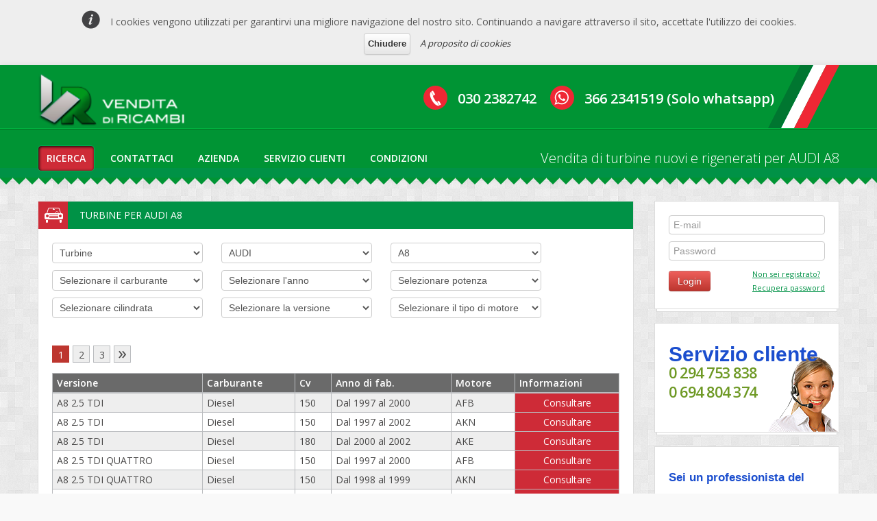

--- FILE ---
content_type: text/html; charset=UTF-8
request_url: https://www.venditadiricambi.it/ricambi/turbine/audi/a8
body_size: 76808
content:
<!DOCTYPE html>
<html lang="it">
    <head>
        <meta charset="utf-8">
        <title>Vendita di turbine nuovi e rigenerati per AUDI A8 | Vendita di ricambi</title>
        <meta name="google-site-verification" content="Stips7O0FKVSP7-NKuGAATPmDZbK_B_8PoJKnM5KZFg" />
        <meta name="viewport" content="width=device-width, initial-scale=1.0, maximum-scale=1, user-scalable=no"/>
        <meta name="keywords" lang="es" content="vendita di ricambi,vendita di turbine AUDI A8,turbine nuovi AUDI A8,turbine rigenerati AUDI A8,recambios turbine AUDI A8," >
        <meta name="description" lang="es" content="Vendita di turbine nuovi e rigenerati per AUDI A8. Tutti Con il certificato di qualità e la massima garanzia. Si prega di consultare.">
        <meta name="robots" content="index, follow, all" />
                    <link href="/css/tabla.css?v6" rel="stylesheet" type="text/css" />
                        <link href="/lib/bootstrap/main.css?v6" rel="stylesheet" type="text/css" />
                            <link href="/css/main.css?v6" rel="stylesheet" type="text/css" />
                <link href='https://fonts.googleapis.com/css?family=Open+Sans:400,300,600' rel='stylesheet' type='text/css'>
        <!--[if lt IE 9]>
                    <script src="/lib/modernizr.js?v6"></script>
                <![endif]-->
        <link rel="apple-touch-icon-precomposed" href="/bundles/frontend/images/ico/apple-touch-icon-57-precomposed.png?v6" />
        <link rel="apple-touch-icon-precomposed" sizes="72x72" href="/bundles/frontend/images/ico/apple-touch-icon-72x72-precomposed.png?v6" />
        <link rel="apple-touch-icon-precomposed" sizes="114x114" href="/bundles/frontend/images/ico/apple-touch-icon-114x114-precomposed.png?v6" />
        <link rel="apple-touch-icon-precomposed" sizes="144x144" href="/bundles/frontend/images/ico/apple-touch-icon-144x144-precomposed.png?v6" />
        <link rel="icon" type="image/ico" href="/bundles/frontend/images/ico/favicon.ico?v6" />



    <!-- Google Tag Manager -->

    <script>(function(w,d,s,l,i){w[l]=w[l]||[];w[l].push({'gtm.start':
    new Date().getTime(),event:'gtm.js'});var f=d.getElementsByTagName(s)[0],
    j=d.createElement(s),dl=l!='dataLayer'?'&l='+l:'';j.async=true;j.src=
    'https://www.googletagmanager.com/gtm.js?id='+i+dl;f.parentNode.insertBefore(j,f);
    })(window,document,'script','dataLayer','GTM-THJVFTV');</script>

    <!-- End Google Tag Manager -->

    </head>
<body>
    <!-- Google Tag Manager (noscript) -->
    <noscript><iframe src="https://www.googletagmanager.com/ns.html?id=GTM-THJVFTV"
    height="0" width="0" style="display:none;visibility:hidden"></iframe></noscript>
    <!-- End Google Tag Manager (noscript) -->
                <div class="ajax-loader-vehiculos">
            <div class="gif-loader">
            </div>
        </div>             
            
    <div id="wrap">
        <header>
            <div class="navbar navbar-static-top">
                <div class="navbar-inner">
                    <div class="container">
                        <div class="top clearfix">
                            <a class="brand" href="/" title="Vendita di ricambi"><img src="/bundles/frontend/images/logo_venditadirecambi.png?v6" alt="logo venditadirecambi" width="226" height="68"/></a>
                            <div class="num clearfix">
                                <div class="tel">
                                    <i class="icon icon-whatsapp"></i>
                                    <a target="_blank" style="color: #fff" href="https://wa.me/393662341519">366 2341519 (Solo whatsapp)</a>
                                </div>
                                <div class="whatsapp">
                                    <i class="icon icon-tel"></i>
                                    <a href="tel:0302382742" style="color: #fff">030 2382742</a>
                                </div>
                            </div>
                            <div class="bandera"></div>
                        </div>
                        <h1 class="slogan">Vendita di turbine nuovi e rigenerati per AUDI A8</h1>
                        <button type="button" class="btn btn-navbar" data-toggle="collapse" data-target=".nav-collapse">
                            <span class="icon-bar"></span>
                            <span class="icon-bar"></span>
                            <span class="icon-bar"></span>
                        </button>
                                                                                                    <nav>
                            <div class="nav-collapse collapse clearfix">
                                <ul class="nav">
                                    <li class="active"><a href="/" title="ricerca di ricambi">ricerca</a></li>
                                    <li ><a rel="nofollow" href="/contatto" title="Contattaci">contattaci</a></li>
                                    <li ><a rel="nofollow" href="/azienda" title="Ditta">azienda</a></li>
                                    <li ><a rel="nofollow"  href="/attenzione-al-cliente" title="Servizio clienti">servizio clienti</a></li>
                                    <li ><a rel="nofollow" href="/condizioni-legali" title="Condizioni">condizioni</a></li>
                                </ul>
                            </div>
                        </nav>
                    </div>
                </div>
                <div class="decor"></div>
            </div>
        </header>
        
        <div class="container">
           
            <div class="row">
                
                       

<div class="span9">

    
<div class="modulo tabla productos clearfix">
    <header>
        <div class="header clearfix">
            <div class="left"><div class="icon"></div></div>
            <h2 class="modulo-titular">Turbine per AUDI A8</h2>
        </div>
    </header>

    <div class="content">

                <div class="filtrar" id="ajax-selects">
            
                        <select onchange="location = this.options[this.selectedIndex].value;">
                <option value="-1" disabled="disabled">Selezionare un ricambio</option>

                
                                                                        <option value="/ricambi/cambi-di-velocita/audi/a8" >Cambi di velocità</option>
                                                    <option value="/ricambi/iniettori/audi/a8" >Iniettori</option>
                                                    <option value="/ricambi/motori/audi/a8" >Motori</option>
                                                    <option value="/ricambi/pompe-iniezione/audi/a8" >Pompe iniezione</option>
                                                    <option value="/ricambi/testate/audi/a8" >Testate</option>
                                                    <option value="/ricambi/turbine/audi/a8"  selected="selected">Turbine</option>
                                            
                
            </select>                                        
            
                        <select  onchange="location = this.options[this.selectedIndex].value;"   class="filtroVehiculo" id="filto-vehiculo-marca">
                <option value="-1" disabled="disabled">Selezionare una marca</option>
                                                            <option value="/ricambi/turbine/alfa-romeo" >ALFA ROMEO</option>
                                            <option value="/ricambi/turbine/audi"  selected="selected">AUDI</option>
                                            <option value="/ricambi/turbine/bmw" >BMW</option>
                                            <option value="/ricambi/turbine/chrysler" >CHRYSLER</option>
                                            <option value="/ricambi/turbine/citroen" >CITROEN</option>
                                            <option value="/ricambi/turbine/daewoo" >DAEWOO</option>
                                            <option value="/ricambi/turbine/daihatsu" >DAIHATSU</option>
                                            <option value="/ricambi/turbine/ferrari" >FERRARI</option>
                                            <option value="/ricambi/turbine/fiat" >FIAT</option>
                                            <option value="/ricambi/turbine/ford" >FORD</option>
                                            <option value="/ricambi/turbine/honda" >HONDA</option>
                                            <option value="/ricambi/turbine/hummer" >HUMMER</option>
                                            <option value="/ricambi/turbine/hyundai" >HYUNDAI</option>
                                            <option value="/ricambi/turbine/innocenti" >INNOCENTI</option>
                                            <option value="/ricambi/turbine/isuzu" >ISUZU</option>
                                            <option value="/ricambi/turbine/iveco" >IVECO</option>
                                            <option value="/ricambi/turbine/jaguar" >JAGUAR</option>
                                            <option value="/ricambi/turbine/jeep" >JEEP</option>
                                            <option value="/ricambi/turbine/kia" >KIA</option>
                                            <option value="/ricambi/turbine/lada" >LADA</option>
                                            <option value="/ricambi/turbine/lancia" >LANCIA</option>
                                            <option value="/ricambi/turbine/land-rover" >LAND ROVER</option>
                                            <option value="/ricambi/turbine/lexus" >LEXUS</option>
                                            <option value="/ricambi/turbine/lotus" >LOTUS</option>
                                            <option value="/ricambi/turbine/maserati" >MASERATI</option>
                                            <option value="/ricambi/turbine/mazda" >MAZDA</option>
                                            <option value="/ricambi/turbine/mercedes" >MERCEDES</option>
                                            <option value="/ricambi/turbine/mg" >MG</option>
                                            <option value="/ricambi/turbine/mini-bmw" >MINI (BMW)</option>
                                            <option value="/ricambi/turbine/mitsubishi" >MITSUBISHI</option>
                                            <option value="/ricambi/turbine/nissan" >NISSAN</option>
                                            <option value="/ricambi/turbine/opel" >OPEL</option>
                                            <option value="/ricambi/turbine/peugeot" >PEUGEOT</option>
                                            <option value="/ricambi/turbine/pontiac" >PONTIAC</option>
                                            <option value="/ricambi/turbine/porsche" >PORSCHE</option>
                                            <option value="/ricambi/turbine/renault" >RENAULT</option>
                                            <option value="/ricambi/turbine/rolls-royce" >ROLLS-ROYCE</option>
                                            <option value="/ricambi/turbine/rover" >ROVER</option>
                                            <option value="/ricambi/turbine/saab" >SAAB</option>
                                            <option value="/ricambi/turbine/seat" >SEAT</option>
                                            <option value="/ricambi/turbine/skoda" >SKODA</option>
                                            <option value="/ricambi/turbine/smart" >SMART</option>
                                            <option value="/ricambi/turbine/ssangyoung" >SSANGYOUNG</option>
                                            <option value="/ricambi/turbine/subaru" >SUBARU</option>
                                            <option value="/ricambi/turbine/suzuki" >SUZUKI</option>
                                            <option value="/ricambi/turbine/tata" >TATA</option>
                                            <option value="/ricambi/turbine/toyota" >TOYOTA</option>
                                            <option value="/ricambi/turbine/uaz" >UAZ</option>
                                            <option value="/ricambi/turbine/volkswagen" >VOLKSWAGEN</option>
                                            <option value="/ricambi/turbine/volvo" >VOLVO</option>
                                                </select>                        

                        <select  onchange="location = this.options[this.selectedIndex].value;"   class="filtroVehiculo" id="filto-vehiculo-modelo">
                <option value="-1" disabled="disabled">Selezionare un modello</option>
                                                            <option value="/ricambi/turbine/audi/100" >100</option>
                                            <option value="/ricambi/turbine/audi/500" >500</option>
                                            <option value="/ricambi/turbine/audi/80" >80</option>
                                            <option value="/ricambi/turbine/audi/90" >90</option>
                                            <option value="/ricambi/turbine/audi/a2" >A2</option>
                                            <option value="/ricambi/turbine/audi/a3" >A3</option>
                                            <option value="/ricambi/turbine/audi/a4" >A4</option>
                                            <option value="/ricambi/turbine/audi/a5" >A5</option>
                                            <option value="/ricambi/turbine/audi/a6" >A6</option>
                                            <option value="/ricambi/turbine/audi/a8"  selected="selected">A8</option>
                                            <option value="/ricambi/turbine/audi/cabriolet" >CABRIOLET</option>
                                            <option value="/ricambi/turbine/audi/coupe-2" >COUPE</option>
                                            <option value="/ricambi/turbine/audi/fox" >FOX</option>
                                            <option value="/ricambi/turbine/audi/q7" >Q7</option>
                                            <option value="/ricambi/turbine/audi/r8" >R8</option>
                                            <option value="/ricambi/turbine/audi/rs4" >RS4</option>
                                            <option value="/ricambi/turbine/audi/rs6" >RS6</option>
                                            <option value="/ricambi/turbine/audi/s3" >S3</option>
                                            <option value="/ricambi/turbine/audi/s4" >S4</option>
                                            <option value="/ricambi/turbine/audi/s5" >S5</option>
                                            <option value="/ricambi/turbine/audi/s6" >S6</option>
                                            <option value="/ricambi/turbine/audi/s8" >S8</option>
                                            <option value="/ricambi/turbine/audi/tt" >TT</option>
                                            <option value="/ricambi/turbine/audi/v8" >V8</option>
                                                </select>
            
                        <select  class="JS-subSelect" id="ajax-carburante">
                                    <option value="-1">Selezionare il carburante</option>
                                    
                        <option value="/ajax-filtros-vehiculos/turbine/audi/a8/1/d/todos/todos/todos/todos/todos/">
                                                            Diesel
                                                    </option>
                                    
                        <option value="/ajax-filtros-vehiculos/turbine/audi/a8/1/g/todos/todos/todos/todos/todos/">
                                                            Gasolina
                                                    </option>
                                                </select>
            
                        <select  class="JS-subSelect" id="ajax-ano">
                                    <option value="-1">Selezionare l'anno</option>
                                   
                        <option value="/ajax-filtros-vehiculos/turbine/audi/a8/1/todos/1994/todos/todos/todos/todos/">
                            1994
                        </option>
                                   
                        <option value="/ajax-filtros-vehiculos/turbine/audi/a8/1/todos/1995/todos/todos/todos/todos/">
                            1995
                        </option>
                                   
                        <option value="/ajax-filtros-vehiculos/turbine/audi/a8/1/todos/1996/todos/todos/todos/todos/">
                            1996
                        </option>
                                   
                        <option value="/ajax-filtros-vehiculos/turbine/audi/a8/1/todos/1997/todos/todos/todos/todos/">
                            1997
                        </option>
                                   
                        <option value="/ajax-filtros-vehiculos/turbine/audi/a8/1/todos/1998/todos/todos/todos/todos/">
                            1998
                        </option>
                                   
                        <option value="/ajax-filtros-vehiculos/turbine/audi/a8/1/todos/1999/todos/todos/todos/todos/">
                            1999
                        </option>
                                   
                        <option value="/ajax-filtros-vehiculos/turbine/audi/a8/1/todos/2000/todos/todos/todos/todos/">
                            2000
                        </option>
                                   
                        <option value="/ajax-filtros-vehiculos/turbine/audi/a8/1/todos/2001/todos/todos/todos/todos/">
                            2001
                        </option>
                                   
                        <option value="/ajax-filtros-vehiculos/turbine/audi/a8/1/todos/2002/todos/todos/todos/todos/">
                            2002
                        </option>
                                   
                        <option value="/ajax-filtros-vehiculos/turbine/audi/a8/1/todos/2003/todos/todos/todos/todos/">
                            2003
                        </option>
                                   
                        <option value="/ajax-filtros-vehiculos/turbine/audi/a8/1/todos/2004/todos/todos/todos/todos/">
                            2004
                        </option>
                                   
                        <option value="/ajax-filtros-vehiculos/turbine/audi/a8/1/todos/2005/todos/todos/todos/todos/">
                            2005
                        </option>
                                   
                        <option value="/ajax-filtros-vehiculos/turbine/audi/a8/1/todos/2006/todos/todos/todos/todos/">
                            2006
                        </option>
                                   
                        <option value="/ajax-filtros-vehiculos/turbine/audi/a8/1/todos/2007/todos/todos/todos/todos/">
                            2007
                        </option>
                                   
                        <option value="/ajax-filtros-vehiculos/turbine/audi/a8/1/todos/2008/todos/todos/todos/todos/">
                            2008
                        </option>
                                   
                        <option value="/ajax-filtros-vehiculos/turbine/audi/a8/1/todos/2009/todos/todos/todos/todos/">
                            2009
                        </option>
                                                </select>
            
                        <select  class="JS-subSelect" id="ajax-cv">            
                            
                    <option value="-1">Selezionare potenza</option>
                                                           
                        <option value="/ajax-filtros-vehiculos/turbine/audi/a8/1/todos/todos/150/todos/todos/todos/ ">
                            150
                        </option>                        
                                                           
                        <option value="/ajax-filtros-vehiculos/turbine/audi/a8/1/todos/todos/163/todos/todos/todos/ ">
                            163
                        </option>                        
                                                           
                        <option value="/ajax-filtros-vehiculos/turbine/audi/a8/1/todos/todos/174/todos/todos/todos/ ">
                            174
                        </option>                        
                                                           
                        <option value="/ajax-filtros-vehiculos/turbine/audi/a8/1/todos/todos/180/todos/todos/todos/ ">
                            180
                        </option>                        
                                                           
                        <option value="/ajax-filtros-vehiculos/turbine/audi/a8/1/todos/todos/193/todos/todos/todos/ ">
                            193
                        </option>                        
                                                           
                        <option value="/ajax-filtros-vehiculos/turbine/audi/a8/1/todos/todos/209/todos/todos/todos/ ">
                            209
                        </option>                        
                                                           
                        <option value="/ajax-filtros-vehiculos/turbine/audi/a8/1/todos/todos/211/todos/todos/todos/ ">
                            211
                        </option>                        
                                                           
                        <option value="/ajax-filtros-vehiculos/turbine/audi/a8/1/todos/todos/218/todos/todos/todos/ ">
                            218
                        </option>                        
                                                           
                        <option value="/ajax-filtros-vehiculos/turbine/audi/a8/1/todos/todos/220/todos/todos/todos/ ">
                            220
                        </option>                        
                                                           
                        <option value="/ajax-filtros-vehiculos/turbine/audi/a8/1/todos/todos/224/todos/todos/todos/ ">
                            224
                        </option>                        
                                                           
                        <option value="/ajax-filtros-vehiculos/turbine/audi/a8/1/todos/todos/230/todos/todos/todos/ ">
                            230
                        </option>                        
                                                           
                        <option value="/ajax-filtros-vehiculos/turbine/audi/a8/1/todos/todos/233/todos/todos/todos/ ">
                            233
                        </option>                        
                                                           
                        <option value="/ajax-filtros-vehiculos/turbine/audi/a8/1/todos/todos/238/todos/todos/todos/ ">
                            238
                        </option>                        
                                                           
                        <option value="/ajax-filtros-vehiculos/turbine/audi/a8/1/todos/todos/245/todos/todos/todos/ ">
                            245
                        </option>                        
                                                           
                        <option value="/ajax-filtros-vehiculos/turbine/audi/a8/1/todos/todos/260/todos/todos/todos/ ">
                            260
                        </option>                        
                                                           
                        <option value="/ajax-filtros-vehiculos/turbine/audi/a8/1/todos/todos/275/todos/todos/todos/ ">
                            275
                        </option>                        
                                                           
                        <option value="/ajax-filtros-vehiculos/turbine/audi/a8/1/todos/todos/280/todos/todos/todos/ ">
                            280
                        </option>                        
                                                           
                        <option value="/ajax-filtros-vehiculos/turbine/audi/a8/1/todos/todos/286/todos/todos/todos/ ">
                            286
                        </option>                        
                                                           
                        <option value="/ajax-filtros-vehiculos/turbine/audi/a8/1/todos/todos/299/todos/todos/todos/ ">
                            299
                        </option>                        
                                                           
                        <option value="/ajax-filtros-vehiculos/turbine/audi/a8/1/todos/todos/310/todos/todos/todos/ ">
                            310
                        </option>                        
                                                           
                        <option value="/ajax-filtros-vehiculos/turbine/audi/a8/1/todos/todos/320/todos/todos/todos/ ">
                            320
                        </option>                        
                                                           
                        <option value="/ajax-filtros-vehiculos/turbine/audi/a8/1/todos/todos/326/todos/todos/todos/ ">
                            326
                        </option>                        
                                                           
                        <option value="/ajax-filtros-vehiculos/turbine/audi/a8/1/todos/todos/334/todos/todos/todos/ ">
                            334
                        </option>                        
                                                           
                        <option value="/ajax-filtros-vehiculos/turbine/audi/a8/1/todos/todos/335/todos/todos/todos/ ">
                            335
                        </option>                        
                                                           
                        <option value="/ajax-filtros-vehiculos/turbine/audi/a8/1/todos/todos/349/todos/todos/todos/ ">
                            349
                        </option>                        
                                                           
                        <option value="/ajax-filtros-vehiculos/turbine/audi/a8/1/todos/todos/420/todos/todos/todos/ ">
                            420
                        </option>                        
                                                           
                        <option value="/ajax-filtros-vehiculos/turbine/audi/a8/1/todos/todos/450/todos/todos/todos/ ">
                            450
                        </option>                        
                                                 
            </select>

                        <select  class="JS-subSelect" id="ajax-litros">                        
                            
                    <option value="-1">Selezionare cilindrata</option>                            
                       
                        <option value="/ajax-filtros-vehiculos/turbine/audi/a8/1/todos/todos/todos/2.5/todos/todos/">
                            2.5
                        </option>                     
                       
                        <option value="/ajax-filtros-vehiculos/turbine/audi/a8/1/todos/todos/todos/2.8/todos/todos/">
                            2.8
                        </option>                     
                       
                        <option value="/ajax-filtros-vehiculos/turbine/audi/a8/1/todos/todos/todos/3.0/todos/todos/">
                            3.0
                        </option>                     
                       
                        <option value="/ajax-filtros-vehiculos/turbine/audi/a8/1/todos/todos/todos/3.2/todos/todos/">
                            3.2
                        </option>                     
                       
                        <option value="/ajax-filtros-vehiculos/turbine/audi/a8/1/todos/todos/todos/3.3/todos/todos/">
                            3.3
                        </option>                     
                       
                        <option value="/ajax-filtros-vehiculos/turbine/audi/a8/1/todos/todos/todos/3.7/todos/todos/">
                            3.7
                        </option>                     
                       
                        <option value="/ajax-filtros-vehiculos/turbine/audi/a8/1/todos/todos/todos/4.0/todos/todos/">
                            4.0
                        </option>                     
                       
                        <option value="/ajax-filtros-vehiculos/turbine/audi/a8/1/todos/todos/todos/4.2/todos/todos/">
                            4.2
                        </option>                     
                       
                        <option value="/ajax-filtros-vehiculos/turbine/audi/a8/1/todos/todos/todos/6.0/todos/todos/">
                            6.0
                        </option>                     
                                                </select>
                        <select  class="JS-subSelect" id="ajax-version">
                                    <option value="-1">Selezionare la versione</option>
                                          
                        <option value="/ajax-filtros-vehiculos/turbine/audi/a8/1/todos/todos/todos/todos/A8%25202.5%2520TDI/todos/">
                            A8 2.5 TDI
                        </option>
                                          
                        <option value="/ajax-filtros-vehiculos/turbine/audi/a8/1/todos/todos/todos/todos/A8%25202.5%2520TDI%2520QUATTRO/todos/">
                            A8 2.5 TDI QUATTRO
                        </option>
                                          
                        <option value="/ajax-filtros-vehiculos/turbine/audi/a8/1/todos/todos/todos/todos/A8%25202.8/todos/">
                            A8 2.8
                        </option>
                                          
                        <option value="/ajax-filtros-vehiculos/turbine/audi/a8/1/todos/todos/todos/todos/A8%25202.8%2520FSI/todos/">
                            A8 2.8 FSI
                        </option>
                                          
                        <option value="/ajax-filtros-vehiculos/turbine/audi/a8/1/todos/todos/todos/todos/A8%25202.8%2520QUATTRO/todos/">
                            A8 2.8 QUATTRO
                        </option>
                                          
                        <option value="/ajax-filtros-vehiculos/turbine/audi/a8/1/todos/todos/todos/todos/A8%25203.0/todos/">
                            A8 3.0
                        </option>
                                          
                        <option value="/ajax-filtros-vehiculos/turbine/audi/a8/1/todos/todos/todos/todos/A8%25203.0%2520QUATTRO/todos/">
                            A8 3.0 QUATTRO
                        </option>
                                          
                        <option value="/ajax-filtros-vehiculos/turbine/audi/a8/1/todos/todos/todos/todos/A8%25203.0%2520TDI%2520QUATTRO/todos/">
                            A8 3.0 TDI QUATTRO
                        </option>
                                          
                        <option value="/ajax-filtros-vehiculos/turbine/audi/a8/1/todos/todos/todos/todos/A8%25203.2%2520FSI/todos/">
                            A8 3.2 FSI
                        </option>
                                          
                        <option value="/ajax-filtros-vehiculos/turbine/audi/a8/1/todos/todos/todos/todos/A8%25203.2%2520FSI%2520QUATTRO/todos/">
                            A8 3.2 FSI QUATTRO
                        </option>
                                          
                        <option value="/ajax-filtros-vehiculos/turbine/audi/a8/1/todos/todos/todos/todos/A8%25203.3%2520TDI%2520QUATTRO/todos/">
                            A8 3.3 TDI QUATTRO
                        </option>
                                          
                        <option value="/ajax-filtros-vehiculos/turbine/audi/a8/1/todos/todos/todos/todos/A8%25203.7/todos/">
                            A8 3.7
                        </option>
                                          
                        <option value="/ajax-filtros-vehiculos/turbine/audi/a8/1/todos/todos/todos/todos/A8%25203.7%2520QUATTRO/todos/">
                            A8 3.7 QUATTRO
                        </option>
                                          
                        <option value="/ajax-filtros-vehiculos/turbine/audi/a8/1/todos/todos/todos/todos/A8%25204.0%2520TDI%2520QUATTRO/todos/">
                            A8 4.0 TDI QUATTRO
                        </option>
                                          
                        <option value="/ajax-filtros-vehiculos/turbine/audi/a8/1/todos/todos/todos/todos/A8%25204.2%2520FSI%2520QUATTRO/todos/">
                            A8 4.2 FSI QUATTRO
                        </option>
                                          
                        <option value="/ajax-filtros-vehiculos/turbine/audi/a8/1/todos/todos/todos/todos/A8%25204.2%2520QUATTRO/todos/">
                            A8 4.2 QUATTRO
                        </option>
                                          
                        <option value="/ajax-filtros-vehiculos/turbine/audi/a8/1/todos/todos/todos/todos/A8%25204.2%2520TDI%2520QUATTRO/todos/">
                            A8 4.2 TDI QUATTRO
                        </option>
                                          
                        <option value="/ajax-filtros-vehiculos/turbine/audi/a8/1/todos/todos/todos/todos/A8%25206.0%2520QUATTRO/todos/">
                            A8 6.0 QUATTRO
                        </option>
                                                </select>
                        <select  class="JS-subSelect" id="ajax-motor">
                                    <option value="-1">Selezionare il tipo di motore</option>
                                            <option value="/ajax-filtros-vehiculos/turbine/audi/a8/1/todos/todos/todos/todos/todos/AAH/">
                            AAH
                        </option>
                                            <option value="/ajax-filtros-vehiculos/turbine/audi/a8/1/todos/todos/todos/todos/todos/ABZ/">
                            ABZ
                        </option>
                                            <option value="/ajax-filtros-vehiculos/turbine/audi/a8/1/todos/todos/todos/todos/todos/ACK/">
                            ACK
                        </option>
                                            <option value="/ajax-filtros-vehiculos/turbine/audi/a8/1/todos/todos/todos/todos/todos/AEJ/">
                            AEJ
                        </option>
                                            <option value="/ajax-filtros-vehiculos/turbine/audi/a8/1/todos/todos/todos/todos/todos/AEM/">
                            AEM
                        </option>
                                            <option value="/ajax-filtros-vehiculos/turbine/audi/a8/1/todos/todos/todos/todos/todos/AEW/">
                            AEW
                        </option>
                                            <option value="/ajax-filtros-vehiculos/turbine/audi/a8/1/todos/todos/todos/todos/todos/AFB/">
                            AFB
                        </option>
                                            <option value="/ajax-filtros-vehiculos/turbine/audi/a8/1/todos/todos/todos/todos/todos/AGH/">
                            AGH
                        </option>
                                            <option value="/ajax-filtros-vehiculos/turbine/audi/a8/1/todos/todos/todos/todos/todos/AKB/">
                            AKB
                        </option>
                                            <option value="/ajax-filtros-vehiculos/turbine/audi/a8/1/todos/todos/todos/todos/todos/AKC/">
                            AKC
                        </option>
                                            <option value="/ajax-filtros-vehiculos/turbine/audi/a8/1/todos/todos/todos/todos/todos/AKE/">
                            AKE
                        </option>
                                            <option value="/ajax-filtros-vehiculos/turbine/audi/a8/1/todos/todos/todos/todos/todos/AKF/">
                            AKF
                        </option>
                                            <option value="/ajax-filtros-vehiculos/turbine/audi/a8/1/todos/todos/todos/todos/todos/AKG/">
                            AKG
                        </option>
                                            <option value="/ajax-filtros-vehiculos/turbine/audi/a8/1/todos/todos/todos/todos/todos/AKJ/">
                            AKJ
                        </option>
                                            <option value="/ajax-filtros-vehiculos/turbine/audi/a8/1/todos/todos/todos/todos/todos/AKN/">
                            AKN
                        </option>
                                            <option value="/ajax-filtros-vehiculos/turbine/audi/a8/1/todos/todos/todos/todos/todos/ALG/">
                            ALG
                        </option>
                                            <option value="/ajax-filtros-vehiculos/turbine/audi/a8/1/todos/todos/todos/todos/todos/AMX/">
                            AMX
                        </option>
                                            <option value="/ajax-filtros-vehiculos/turbine/audi/a8/1/todos/todos/todos/todos/todos/APR/">
                            APR
                        </option>
                                            <option value="/ajax-filtros-vehiculos/turbine/audi/a8/1/todos/todos/todos/todos/todos/AQD/">
                            AQD
                        </option>
                                            <option value="/ajax-filtros-vehiculos/turbine/audi/a8/1/todos/todos/todos/todos/todos/AQF/">
                            AQF
                        </option>
                                            <option value="/ajax-filtros-vehiculos/turbine/audi/a8/1/todos/todos/todos/todos/todos/AQG/">
                            AQG
                        </option>
                                            <option value="/ajax-filtros-vehiculos/turbine/audi/a8/1/todos/todos/todos/todos/todos/ARU/">
                            ARU
                        </option>
                                            <option value="/ajax-filtros-vehiculos/turbine/audi/a8/1/todos/todos/todos/todos/todos/ASB/">
                            ASB
                        </option>
                                            <option value="/ajax-filtros-vehiculos/turbine/audi/a8/1/todos/todos/todos/todos/todos/ASE/">
                            ASE
                        </option>
                                            <option value="/ajax-filtros-vehiculos/turbine/audi/a8/1/todos/todos/todos/todos/todos/ASN/">
                            ASN
                        </option>
                                            <option value="/ajax-filtros-vehiculos/turbine/audi/a8/1/todos/todos/todos/todos/todos/AUW/">
                            AUW
                        </option>
                                            <option value="/ajax-filtros-vehiculos/turbine/audi/a8/1/todos/todos/todos/todos/todos/AUX/">
                            AUX
                        </option>
                                            <option value="/ajax-filtros-vehiculos/turbine/audi/a8/1/todos/todos/todos/todos/todos/AZC/">
                            AZC
                        </option>
                                            <option value="/ajax-filtros-vehiculos/turbine/audi/a8/1/todos/todos/todos/todos/todos/BBJ/">
                            BBJ
                        </option>
                                            <option value="/ajax-filtros-vehiculos/turbine/audi/a8/1/todos/todos/todos/todos/todos/BDX/">
                            BDX
                        </option>
                                            <option value="/ajax-filtros-vehiculos/turbine/audi/a8/1/todos/todos/todos/todos/todos/BFL/">
                            BFL
                        </option>
                                            <option value="/ajax-filtros-vehiculos/turbine/audi/a8/1/todos/todos/todos/todos/todos/BFM/">
                            BFM
                        </option>
                                            <option value="/ajax-filtros-vehiculos/turbine/audi/a8/1/todos/todos/todos/todos/todos/BGK/">
                            BGK
                        </option>
                                            <option value="/ajax-filtros-vehiculos/turbine/audi/a8/1/todos/todos/todos/todos/todos/BHT/">
                            BHT
                        </option>
                                            <option value="/ajax-filtros-vehiculos/turbine/audi/a8/1/todos/todos/todos/todos/todos/BMC/">
                            BMC
                        </option>
                                            <option value="/ajax-filtros-vehiculos/turbine/audi/a8/1/todos/todos/todos/todos/todos/BNG/">
                            BNG
                        </option>
                                            <option value="/ajax-filtros-vehiculos/turbine/audi/a8/1/todos/todos/todos/todos/todos/BPK/">
                            BPK
                        </option>
                                            <option value="/ajax-filtros-vehiculos/turbine/audi/a8/1/todos/todos/todos/todos/todos/BSB/">
                            BSB
                        </option>
                                            <option value="/ajax-filtros-vehiculos/turbine/audi/a8/1/todos/todos/todos/todos/todos/BTE/">
                            BTE
                        </option>
                                            <option value="/ajax-filtros-vehiculos/turbine/audi/a8/1/todos/todos/todos/todos/todos/BVJ/">
                            BVJ
                        </option>
                                            <option value="/ajax-filtros-vehiculos/turbine/audi/a8/1/todos/todos/todos/todos/todos/BVN/">
                            BVN
                        </option>
                                                </select>            

       </div> 
               
                
                
                
            <div id="ajax-tabla-vehiculos">
                

<ul class="pag">
    
        
        
                        <li><a class="current" rel="nofollow" href="/ajax-filtros-vehiculos/turbine/audi/a8/1/todos/todos/todos/todos/todos/todos/">1</a></li>
                                <li><a rel="nofollow" href="/ajax-filtros-vehiculos/turbine/audi/a8/2/todos/todos/todos/todos/todos/todos/">2</a></li>
                                <li><a rel="nofollow" href="/ajax-filtros-vehiculos/turbine/audi/a8/3/todos/todos/todos/todos/todos/todos/">3</a></li>
            
            
            <li><a rel="nofollow" href="/ajax-filtros-vehiculos/turbine/audi/a8/3/todos/todos/todos/todos/todos/todos/" class="next">&raquo;</a></li>
                
</ul>



<table id="rt2" class="rt cf">
  <thead class="cf">
    <tr>
      <th>Versione</th>
      <th>Carburante</th>
      <th>Cv</th>
      <th>Anno di fab.</th>
      <th>Motore</th>
      <th>Informazioni</th>
    </tr>
  </thead>
  <tbody>
            <tr>
            <td class="columnaOfertaDades">A8 2.5 TDI</td>
            <td class="columnaOfertaDades">
                                    Diesel
                            </td>                    
            <td class="columnaOfertaDades">
                                    150
                            </td>
            <td class="columnaOfertaDades">
                                    Dal 1997 al 2000
                                        
            </td>                    

            <td class="columnaOfertaDades">AFB</td>                    
            <td class="columnaOfertaDadesVer">

            <a rel="nofollow" href="/consultare/8/1501" class="bold">Consultare</a>

            </td>
        </tr>                    
            <tr>
            <td class="columnaOfertaDades">A8 2.5 TDI</td>
            <td class="columnaOfertaDades">
                                    Diesel
                            </td>                    
            <td class="columnaOfertaDades">
                                    150
                            </td>
            <td class="columnaOfertaDades">
                                    Dal 1997 al 2002
                                        
            </td>                    

            <td class="columnaOfertaDades">AKN</td>                    
            <td class="columnaOfertaDadesVer">

            <a rel="nofollow" href="/consultare/8/1502" class="bold">Consultare</a>

            </td>
        </tr>                    
            <tr>
            <td class="columnaOfertaDades">A8 2.5 TDI</td>
            <td class="columnaOfertaDades">
                                    Diesel
                            </td>                    
            <td class="columnaOfertaDades">
                                    180
                            </td>
            <td class="columnaOfertaDades">
                                    Dal 2000 al 2002
                                        
            </td>                    

            <td class="columnaOfertaDades">AKE</td>                    
            <td class="columnaOfertaDadesVer">

            <a rel="nofollow" href="/consultare/8/1503" class="bold">Consultare</a>

            </td>
        </tr>                    
            <tr>
            <td class="columnaOfertaDades">A8 2.5 TDI QUATTRO</td>
            <td class="columnaOfertaDades">
                                    Diesel
                            </td>                    
            <td class="columnaOfertaDades">
                                    150
                            </td>
            <td class="columnaOfertaDades">
                                    Dal 1997 al 2000
                                        
            </td>                    

            <td class="columnaOfertaDades">AFB</td>                    
            <td class="columnaOfertaDadesVer">

            <a rel="nofollow" href="/consultare/8/1504" class="bold">Consultare</a>

            </td>
        </tr>                    
            <tr>
            <td class="columnaOfertaDades">A8 2.5 TDI QUATTRO</td>
            <td class="columnaOfertaDades">
                                    Diesel
                            </td>                    
            <td class="columnaOfertaDades">
                                    150
                            </td>
            <td class="columnaOfertaDades">
                                    Dal 1998 al 1999
                                        
            </td>                    

            <td class="columnaOfertaDades">AKN</td>                    
            <td class="columnaOfertaDadesVer">

            <a rel="nofollow" href="/consultare/8/1505" class="bold">Consultare</a>

            </td>
        </tr>                    
            <tr>
            <td class="columnaOfertaDades">A8 2.5 TDI QUATTRO</td>
            <td class="columnaOfertaDades">
                                    Diesel
                            </td>                    
            <td class="columnaOfertaDades">
                                    180
                            </td>
            <td class="columnaOfertaDades">
                                    Dal 1999 al 2002
                                        
            </td>                    

            <td class="columnaOfertaDades">AKE</td>                    
            <td class="columnaOfertaDadesVer">

            <a rel="nofollow" href="/consultare/8/1506" class="bold">Consultare</a>

            </td>
        </tr>                    
            <tr>
            <td class="columnaOfertaDades">A8 2.8</td>
            <td class="columnaOfertaDades">
                                    Benzina
                            </td>                    
            <td class="columnaOfertaDades">
                                    163
                            </td>
            <td class="columnaOfertaDades">
                                    Dal 1995 al 1996
                                        
            </td>                    

            <td class="columnaOfertaDades">AEJ</td>                    
            <td class="columnaOfertaDadesVer">

            <a rel="nofollow" href="/consultare/8/1124" class="bold">Consultare</a>

            </td>
        </tr>                    
            <tr>
            <td class="columnaOfertaDades">A8 2.8</td>
            <td class="columnaOfertaDades">
                                    Benzina
                            </td>                    
            <td class="columnaOfertaDades">
                                    174
                            </td>
            <td class="columnaOfertaDades">
                                    Dal 1994 al 1996
                                        
            </td>                    

            <td class="columnaOfertaDades">AAH</td>                    
            <td class="columnaOfertaDadesVer">

            <a rel="nofollow" href="/consultare/8/1125" class="bold">Consultare</a>

            </td>
        </tr>                    
            <tr>
            <td class="columnaOfertaDades">A8 2.8</td>
            <td class="columnaOfertaDades">
                                    Benzina
                            </td>                    
            <td class="columnaOfertaDades">
                                    193
                            </td>
            <td class="columnaOfertaDades">
                                    Dal 1996 al 1998
                                        
            </td>                    

            <td class="columnaOfertaDades">ACK</td>                    
            <td class="columnaOfertaDadesVer">

            <a rel="nofollow" href="/consultare/8/1126" class="bold">Consultare</a>

            </td>
        </tr>                    
            <tr>
            <td class="columnaOfertaDades">A8 2.8</td>
            <td class="columnaOfertaDades">
                                    Benzina
                            </td>                    
            <td class="columnaOfertaDades">
                                    193
                            </td>
            <td class="columnaOfertaDades">
                                    Dal 1997 al 1998
                                        
            </td>                    

            <td class="columnaOfertaDades">ALG</td>                    
            <td class="columnaOfertaDadesVer">

            <a rel="nofollow" href="/consultare/8/1127" class="bold">Consultare</a>

            </td>
        </tr>                    
            <tr>
            <td class="columnaOfertaDades">A8 2.8</td>
            <td class="columnaOfertaDades">
                                    Benzina
                            </td>                    
            <td class="columnaOfertaDades">
                                    193
                            </td>
            <td class="columnaOfertaDades">
                                    1999
                                        
            </td>                    

            <td class="columnaOfertaDades">APR</td>                    
            <td class="columnaOfertaDadesVer">

            <a rel="nofollow" href="/consultare/8/1128" class="bold">Consultare</a>

            </td>
        </tr>                    
            <tr>
            <td class="columnaOfertaDades">A8 2.8</td>
            <td class="columnaOfertaDades">
                                    Benzina
                            </td>                    
            <td class="columnaOfertaDades">
                                    193
                            </td>
            <td class="columnaOfertaDades">
                                    Dal 1999 al 2001
                                        
            </td>                    

            <td class="columnaOfertaDades">AQD</td>                    
            <td class="columnaOfertaDadesVer">

            <a rel="nofollow" href="/consultare/8/1129" class="bold">Consultare</a>

            </td>
        </tr>                    
            <tr>
            <td class="columnaOfertaDades">A8 2.8</td>
            <td class="columnaOfertaDades">
                                    Benzina
                            </td>                    
            <td class="columnaOfertaDades">
                                    193
                            </td>
            <td class="columnaOfertaDades">
                                    Dal 2000 al 2002
                                        
            </td>                    

            <td class="columnaOfertaDades">AMX</td>                    
            <td class="columnaOfertaDadesVer">

            <a rel="nofollow" href="/consultare/8/1130" class="bold">Consultare</a>

            </td>
        </tr>                    
            <tr>
            <td class="columnaOfertaDades">A8 2.8 FSI</td>
            <td class="columnaOfertaDades">
                                    Benzina
                            </td>                    
            <td class="columnaOfertaDades">
                                    209
                            </td>
            <td class="columnaOfertaDades">
                                    Dal 2007 al 2009
                                        
            </td>                    

            <td class="columnaOfertaDades">BDX</td>                    
            <td class="columnaOfertaDadesVer">

            <a rel="nofollow" href="/consultare/8/23604" class="bold">Consultare</a>

            </td>
        </tr>                    
            <tr>
            <td class="columnaOfertaDades">A8 2.8 QUATTRO</td>
            <td class="columnaOfertaDades">
                                    Benzina
                            </td>                    
            <td class="columnaOfertaDades">
                                    163
                            </td>
            <td class="columnaOfertaDades">
                                    Dal 1995 al 1996
                                        
            </td>                    

            <td class="columnaOfertaDades">AEJ</td>                    
            <td class="columnaOfertaDadesVer">

            <a rel="nofollow" href="/consultare/8/1131" class="bold">Consultare</a>

            </td>
        </tr>                    
            <tr>
            <td class="columnaOfertaDades">A8 2.8 QUATTRO</td>
            <td class="columnaOfertaDades">
                                    Benzina
                            </td>                    
            <td class="columnaOfertaDades">
                                    174
                            </td>
            <td class="columnaOfertaDades">
                                    Dal 1994 al 1996
                                        
            </td>                    

            <td class="columnaOfertaDades">AAH</td>                    
            <td class="columnaOfertaDadesVer">

            <a rel="nofollow" href="/consultare/8/1132" class="bold">Consultare</a>

            </td>
        </tr>                    
            <tr>
            <td class="columnaOfertaDades">A8 2.8 QUATTRO</td>
            <td class="columnaOfertaDades">
                                    Benzina
                            </td>                    
            <td class="columnaOfertaDades">
                                    193
                            </td>
            <td class="columnaOfertaDades">
                                    Dal 1996 al 1998
                                        
            </td>                    

            <td class="columnaOfertaDades">ACK</td>                    
            <td class="columnaOfertaDadesVer">

            <a rel="nofollow" href="/consultare/8/1133" class="bold">Consultare</a>

            </td>
        </tr>                    
            <tr>
            <td class="columnaOfertaDades">A8 2.8 QUATTRO</td>
            <td class="columnaOfertaDades">
                                    Benzina
                            </td>                    
            <td class="columnaOfertaDades">
                                    193
                            </td>
            <td class="columnaOfertaDades">
                                    Dal 1997 al 1998
                                        
            </td>                    

            <td class="columnaOfertaDades">ALG</td>                    
            <td class="columnaOfertaDadesVer">

            <a rel="nofollow" href="/consultare/8/1134" class="bold">Consultare</a>

            </td>
        </tr>                    
            <tr>
            <td class="columnaOfertaDades">A8 2.8 QUATTRO</td>
            <td class="columnaOfertaDades">
                                    Benzina
                            </td>                    
            <td class="columnaOfertaDades">
                                    193
                            </td>
            <td class="columnaOfertaDades">
                                    1999
                                        
            </td>                    

            <td class="columnaOfertaDades">APR</td>                    
            <td class="columnaOfertaDadesVer">

            <a rel="nofollow" href="/consultare/8/1135" class="bold">Consultare</a>

            </td>
        </tr>                    
            <tr>
            <td class="columnaOfertaDades">A8 2.8 QUATTRO</td>
            <td class="columnaOfertaDades">
                                    Benzina
                            </td>                    
            <td class="columnaOfertaDades">
                                    193
                            </td>
            <td class="columnaOfertaDades">
                                    1999
                                        
            </td>                    

            <td class="columnaOfertaDades">AQD</td>                    
            <td class="columnaOfertaDadesVer">

            <a rel="nofollow" href="/consultare/8/1136" class="bold">Consultare</a>

            </td>
        </tr>                    
     
  </tbody>
</table>


<ul class="pag">
    
        
        
                        <li><a class="current" rel="nofollow" href="/ajax-filtros-vehiculos/turbine/audi/a8/1/todos/todos/todos/todos/todos/todos/">1</a></li>
                                <li><a rel="nofollow" href="/ajax-filtros-vehiculos/turbine/audi/a8/2/todos/todos/todos/todos/todos/todos/">2</a></li>
                                <li><a rel="nofollow" href="/ajax-filtros-vehiculos/turbine/audi/a8/3/todos/todos/todos/todos/todos/todos/">3</a></li>
            
            
            <li><a rel="nofollow" href="/ajax-filtros-vehiculos/turbine/audi/a8/3/todos/todos/todos/todos/todos/todos/" class="next">&raquo;</a></li>
                
</ul>



            </div>         
        
                
               

            <p class="info" >
                
        Il turbocompressore AUDI A8 è un componente che sfrutta i gas in uscita dai cilindri del motore (generati dalla combustione del carburante) per azionare una turbina, posizionata sul collettore di scarico. <br /><br />
    Questo sistema è noto con il nome di sovralimentazione ed il suo vantaggio è quello di aumentare il rendimento del motore, sia che si tratti di un motore alimentato a benzina, sia diesel.<br /><br />
    Il suo funzionamento consiste nel comprimere l’aria prima che entri nei cilindri, dove si mescola con il combustibile, migliorando ed arricchendo la miscela dando più potenza al motore.<br /><br />
    Le parti principali del turbocompressore sono appunto, come indica il suo nome, la turbina ed il compressore, le quali sono montate sullo stesso asse. I gas di scarico, uscendo dai cilindri, azionano la turbina la quale farà girare il compressore, ad essa solidale.<br /><br />
    Recentemente, nei motori diesel, è stata introdotta una tipologia di turbocompressore particolare, denominato a geometria variabile. Questo permette di aumentare o diminuire l’azione dei gas di scarico sulla turbina, regolando così la pressione di sovralimentazione. L’impiego della geometria variabile non è possibile nei motori a benzina, a causa dell’elevata temperatura dei gas di scarico.<br /><br />
    
            </p>            

                
    </div>

</div>
    

</div>        

                             
               
                <div class="span3">                    
                                                                        
<div class="modulo">
     <form id="form-login" class="form-login clearfix" action="/login_check" method="post">
        <input type="hidden" name="_csrf_token" value="14b1a0b061c1d9f55d8e4e96645d7d3e0885240a" />
        
        <label for="form_email" class="visuallyhidden">Email</label>
        <input value="" required="required" type="email" placeholder="E-mail" id="username" name="_username" autocomplete="on" data-rule-required="true" data-rule-email="true" data-msg-required="Email richiestol" data-msg-email="E-mail non è valido">

        <label for="form_pass" class="visuallyhidden">Nombre</label>
        <input type="password" placeholder="Password" id="password" name="_password" data-rule-required="true" data-msg-required="Password richiestol">

        <div class="pull-left">
            <input type="submit" class="btn btn-danger submit" value="Login" />
        </div>
        <div class="acciones">
            <a rel="nofollow" href="/register/" title="Non sei registrato?" >Non sei registrato?</a>
            <a rel="nofollow" href="/resetting/request" title="Recupera password" >Recupera password</a>
        </div>

        <input type="hidden" name="formname" id="formname" value="login-form-envio" /> 

     </form>
</div>

                                            
                                        
                    <div class="modulo servicio">
                        <p class="titular">Servizio cliente</p>
                        <p class="tel">0 294 753 838</p>
                        <p class="tel">0 694 804 374</p>
                                            </div>
                    
                                            <div class="modulo registro">
                           <p class="titular">Sei un professionista del settore? </p>
                           <p class="subtitular">Registrati subito alla nostra webs</p>
                           <a rel="nofollow" href="/register/" title="Sei un professionista del settore? Registrati súbito alla nostra webs" class="btn btn-danger">registrati</a> 
                        </div>
                                            
                    
                                                                                                              
                </div>
                
            </div>           
            
        </div>
        
        <div id="push"></div>

    </div>
                
<footer>

    <div id="footer">
        <div class="container">
            <div class="listas clearfix">
                <section class="col piezas">
                    <h3>RICAMBI</h3>
                    <ul>                        
                                                                                                                                <li><a href="/ricambi/cambi-di-velocita/audi/a8" title="Vendita di cambi di velocità para Audi A8">Cambi di velocità</a></li>
                                                                                                                <li><a href="/ricambi/iniettori/audi/a8" title="Vendita di iniettori para Audi A8">Iniettori</a></li>
                                                                                                                <li><a href="/ricambi/motori/audi/a8" title="Vendita di motori para Audi A8">Motori</a></li>
                                                                                                                <li><a href="/ricambi/pompe-iniezione/audi/a8" title="Vendita di pompe iniezione para Audi A8">Pompe iniezione</a></li>
                                                                                                                <li><a href="/ricambi/testate/audi/a8" title="Vendita di testate para Audi A8">Testate</a></li>
                                                                                                                <li><a href="/ricambi/turbine/audi/a8" title="Vendita di turbine para Audi A8">Turbine</a></li>
                                                                                            </ul>
                </section>                
                                
                                    
                    <section class="col marcas">
                        <h3>Marche AUDI</h3>

                    
                    
                                   

                            
                            <ul class="contContBase1">

                                                                                                                    
                                                        

                        <li><a target="_blank" title="Turbine para Audi 100" href="/ricambi/turbine/audi/100">100</a></li>

                        
                    
                                                        

                        <li><a target="_blank" title="Turbine para Audi 500" href="/ricambi/turbine/audi/500">500</a></li>

                        
                    
                                                        

                        <li><a target="_blank" title="Turbine para Audi 80" href="/ricambi/turbine/audi/80">80</a></li>

                        
                    
                                                        

                        <li><a target="_blank" title="Turbine para Audi 90" href="/ricambi/turbine/audi/90">90</a></li>

                        
                    
                                                        

                        <li><a target="_blank" title="Turbine para Audi A2" href="/ricambi/turbine/audi/a2">A2</a></li>

                        
                    
                                                        

                        <li><a target="_blank" title="Turbine para Audi A3" href="/ricambi/turbine/audi/a3">A3</a></li>

                        
                    
                                                        

                        <li><a target="_blank" title="Turbine para Audi A4" href="/ricambi/turbine/audi/a4">A4</a></li>

                        
                    
                                                        

                        <li><a target="_blank" title="Turbine para Audi A5" href="/ricambi/turbine/audi/a5">A5</a></li>

                        
                    
                                                        

                        <li><a target="_blank" title="Turbine para Audi A6" href="/ricambi/turbine/audi/a6">A6</a></li>

                        
                    
                                                        

                        <li><a target="_blank" title="Turbine para Audi A8" href="/ricambi/turbine/audi/a8">A8</a></li>

                        
                    
                                                        

                        <li><a target="_blank" title="Turbine para Audi Cabriolet" href="/ricambi/turbine/audi/cabriolet">Cabriolet</a></li>

                        
                    
                                                        

                        <li><a target="_blank" title="Turbine para Audi Coupe" href="/ricambi/turbine/audi/coupe-2">Coupe</a></li>

                        
                    
                                                        

                        <li><a target="_blank" title="Turbine para Audi Fox" href="/ricambi/turbine/audi/fox">Fox</a></li>

                        
                    
                                   

                                                            </ul>
                            
                            <ul class="contContBase2">

                                                                                                                    
                                                        

                        <li><a target="_blank" title="Turbine para Audi Q7" href="/ricambi/turbine/audi/q7">Q7</a></li>

                        
                    
                                                        

                        <li><a target="_blank" title="Turbine para Audi R8" href="/ricambi/turbine/audi/r8">R8</a></li>

                        
                    
                                                        

                        <li><a target="_blank" title="Turbine para Audi Rs4" href="/ricambi/turbine/audi/rs4">Rs4</a></li>

                        
                    
                                                        

                        <li><a target="_blank" title="Turbine para Audi Rs6" href="/ricambi/turbine/audi/rs6">Rs6</a></li>

                        
                    
                                                        

                        <li><a target="_blank" title="Turbine para Audi S3" href="/ricambi/turbine/audi/s3">S3</a></li>

                        
                    
                                                        

                        <li><a target="_blank" title="Turbine para Audi S4" href="/ricambi/turbine/audi/s4">S4</a></li>

                        
                    
                                                        

                        <li><a target="_blank" title="Turbine para Audi S5" href="/ricambi/turbine/audi/s5">S5</a></li>

                        
                    
                                                        

                        <li><a target="_blank" title="Turbine para Audi S6" href="/ricambi/turbine/audi/s6">S6</a></li>

                        
                    
                                                        

                        <li><a target="_blank" title="Turbine para Audi S8" href="/ricambi/turbine/audi/s8">S8</a></li>

                        
                    
                                                        

                        <li><a target="_blank" title="Turbine para Audi Tt" href="/ricambi/turbine/audi/tt">Tt</a></li>

                        
                    
                                                        

                        <li><a target="_blank" title="Turbine para Audi V8" href="/ricambi/turbine/audi/v8">V8</a></li>

                        
                                                            </ul></section>
                                <section class="col nuestras_webs">
                                    <h3>I NOSTRI SITI WEB</h3>
                                    <ul>
                                        <li><a target="_blank" title="Vendita di pompe di iniezione" href="http://www.venditapompeiniezione.com/">www.venditapompeiniezione.com</a></li>
                                        <li><a target="_blank" title="Vendita di alternatori" href="http://www.venditaalternatori.com/">www.venditaalternatori.com</a></li>
                                        <li><a target="_blank" title="Vendita di motori" href="http://www.venditamotore.com/">www.venditamotore.com</a></li>
                                        <li><a target="_blank" title="Vendita di cambi di velocità" href="http://www.scatolacambio.com/">www.scatolacambio.com</a></li>
                                        <li><a target="_blank" title="Vendita di turbo" href="http://www.venditaturbo.com/">www.venditaturbo.com</a></li>
                                        <li><a target="_blank" title="Vendita di teste cilindri" href="http://www.testamotore.com/">www.testamotore.com</a></li>
                                        <li><a target="_blank" title="Vendita di servosterzi" href="http://www.servosterzi.com/">www.servosterzi.com</a></li>
                                    </ul>
                            
                        
                        

                  
                
                </div>       
                <div class="copy">
                    <a rel="nofollow" href="/privacy">Privacy Condizioni</a> ·
                    <a rel="nofollow" href="/condizioni-legali" class="">Termini legali</a> · 
                    <span class=""> Tutti i diritti riservati © VENDITA DI RICAMBI  2013</span>
                </div>
        </div>
    </div>

</footer>    <script src="https://ajax.googleapis.com/ajax/libs/jquery/1.10.1/jquery.min.js"></script>
                            <script src="/js/ajax-filtro-vehiculos.js?v6"></script>
                        <script src="/lib/jquery/main.js?v6"></script>
                <script src="/lib/bootstrap/main.js?v6"></script>
        <!--[if lt IE 9]>
            <script src="/js/responsive-lt-ie9.js?v6"></script>
        <![endif]-->
    <script type="text/javascript" src="/lib/cookie_consent/jquery-cookie/jquery.cookie.js?v6"></script>
    <link rel="stylesheet" href="/lib/cookie_consent/css/jquery.cookie-deibit-0.1.css?v6"  type="text/css" media="all" />
    <script type="text/javascript" src="/lib/cookie_consent/js/jquery.cookie-deibit-0.1.js?v6"></script>
    <script type="text/javascript">
        $(function(){
            $('body').cookieDeibit({
                url:'/condizioni-legali',
                textos: {
                    'principal': 'I cookies vengono utilizzati per garantirvi una migliore navigazione del nostro sito. Continuando a navigare attraverso il sito, accettate l\'utilizzo dei cookies.',
                    'cerrar': 'Chiudere',
                    'mas_info': 'A proposito di cookies'}
            });
        });
    </script>
    <script type="text/javascript">
  var _gaq = _gaq || [];
  _gaq.push(['_setAccount', 'UA-44127153-1']);
  _gaq.push(['_trackPageview']);

  (function() {
    var ga = document.createElement('script'); ga.type = 'text/javascript'; ga.async = true;
    ga.src = ('https:' == document.location.protocol ? 'https://ssl' : 'http://www') + '.google-analytics.com/ga.js';
    var s = document.getElementsByTagName('script')[0]; s.parentNode.insertBefore(ga, s);
  })();
</script>
            
        <script type="text/javascript">
            /* <![CDATA[ */
            var google_conversion_id = 1009758475;
            var google_custom_params = window.google_tag_params;
            var google_remarketing_only = true;
            /* ]]> */
        </script>
        <script type="text/javascript" src="https://www.googleadservices.com/pagead/conversion.js">
        </script>
        <noscript>
            <div style="display:inline;">
                <img height="1" width="1" style="border-style:none;" alt="" src="https://googleads.g.doubleclick.net/pagead/viewthroughconversion/1009758475/?value=0&amp;guid=ON&amp;script=0"/>
            </div>
        </noscript>

      </body>
</html>


--- FILE ---
content_type: text/css
request_url: https://www.venditadiricambi.it/css/tabla.css?v6
body_size: 1771
content:
#rt2{margin:15px 0}.cf:after{visibility:hidden;display:block;font-size:0;content:" ";clear:both;height:0}* html .cf{zoom:1}*:first-child+html .cf{zoom:1}//code{padding:0 .5em;background:#fff2b2}.rt{width:100%;line-height:1.25em;border-collapse:collapse;border-spacing:0}.rt th,.rt td{margin:0;padding:.4166em;vertical-align:top;border:1px solid #babcbf;background:#fff}.rt th{text-align:left;background:#6a6a6a;color:#fff}table tbody tr:nth-child(odd) td,table tbody tr:nth-child(odd) th{background-color:#eee}.rt .combustible th{background-color:#2a2a2a}//-- nuevo table tbody tr td:last-child{color:#fff}table tbody tr td:last-child a{color:#fff}table tbody tr td:last-child a:hover{text-decoration:underline}table tbody tr:nth-child(odd) td:last-child,table tbody tr:nth-child(odd) th:last-child,table tbody tr:nth-child(even) td:last-child,table tbody tr:nth-child(even) th:last-child{background-color:#ce2b37;text-align:center;vertical-align:middle}//-- fin nuevo caption{text-align:left;font-size:16px;color:#c9233f;line-height:22px;font-weight:bold}@media only screen and (max-width:979px){#rt1{display:block;position:relative;width:100%}#rt1 thead{display:block;float:left}#rt1 tbody{display:block;width:auto;position:relative;overflow-x:auto;white-space:nowrap}#rt1 thead tr{display:block}#rt1 th{display:block}#rt1 tbody tr{display:inline-block;vertical-align:top}#rt1 td{display:block;min-height:1.25em}#rt2{display:block;position:relative;width:100%}#rt2 thead{display:block;float:left}#rt2 tbody{display:-webkit-box;overflow-x:auto}#rt2 th,#rt2 tr,#rt2 td{display:block}.rt th{border-bottom:0}.rt td{border-left:0;border-right:0;border-bottom:0}.rt tbody tr{border-right:1px solid #babcbf}.rt th:last-child,.rt td:last-child{border-bottom:1px solid #babcbf}}

--- FILE ---
content_type: text/css
request_url: https://www.venditadiricambi.it/css/main.css?v6
body_size: 231631
content:
@charset "utf-8";.box-sizing{-webkit-box-sizing:border-box;-moz-box-sizing:border-box;box-sizing:border-box}.base-font{font-size:14px;font-weight:normal;font-family:'Open Sans',sans-serif;color:#494848}.navbar .brand{float:left}@media(max-width:979px){#wrap .slider{margin-top:0}}html,body{min-width:300px;font-size:14px;font-weight:normal;font-family:'Open Sans',sans-serif;color:#494848}ul,ol,li{margin:0;list-style:none}a{color:#4b4b4b}a,a:hover{text-decoration:none}.img{max-width:100%;height:auto}hr{height:2px;background-color:#dfdfdf;margin:0 0 30px 0}p{text-align:left;line-height:23px}input[type="text"]:focus,input[type="email"]:focus,textarea:focus{border:solid 1px #33bee5}.navbar .brand{margin:0;padding:0}.top{position:relative;z-index:1}.navbar .btn-navbar{position:relative;z-index:2;float:right}.imagen{background-color:#fff;-moz-box-shadow:0 0 6px rgba(0,0,0,0.3);-webkit-box-shadow:0 0 6px rgba(0,0,0,0.3);-ms-filter:"progid:DXImageTransform.Microsoft.Shadow(Strength=@blur, Direction=135, Color='rgba(0, 0, 0, 0.3)')";filter:progid:DXImageTransform.Microsoft.Shadow(Strength=6px,Direction=135,Color='rgba(0, 0, 0, 0.3)');box-shadow:0 0 6px rgba(0,0,0,0.3);padding:6px}.imagen img{width:100%}#footer{position:relative;color:white}#footer .footer:first-child{background-color:#8b1a2d}#footer .footer:last-child{background-color:#494949;border-top:1px solid #6a6a6a}#footer a:hover{text-decoration:underline}input[type="email"]:focus,textarea:focus{border:solid 1px #4f4f4f}form .error{color:#c9233f}.inline{display:inline-block}*{margin:0;padding:0}html,body{height:100%}#wrap{height:100%;min-height:100%;height:auto !important}#push,#push_mini{clear:both}#push{padding-top:385px}#footer{min-height:385px;margin-top:-385px}#push_mini{padding-top:38px}#footer_mini{min-height:38px;margin-top:-38px}@media(max-width:767px){#footer{margin-left:-20px;margin-right:-20px;padding-left:20px;padding-right:20px}}.hidden{display:none !important;visibility:hidden}.visuallyhidden{border:0;clip:rect(0 0 0 0);height:1px;margin:-1px;overflow:hidden;padding:0;position:absolute;width:1px}.visuallyhidden.focusable:active,.visuallyhidden.focusable:focus{clip:auto;height:auto;margin:0;overflow:visible;position:static;width:auto}.invisible{visibility:hidden}*{-webkit-box-sizing:border-box;-moz-box-sizing:border-box;box-sizing:border-box}body{background-image:url([data-uri])}.container.header{max-width:970px}.navbar{margin-bottom:14px}.navbar .top{padding:6px 0;position:relative}.navbar .top .num{position:relative;font-size:20px;color:white;font-weight:bold;margin-top:10px;text-align:center}.navbar .top .num>div{margin-bottom:10px}.navbar .top .num .icon{width:35px;height:35px;background:#ef2734 url('[data-uri]') no-repeat;border-radius:50%;-webkit-border-radius:50%;-moz-border-radius:50%;margin-top:-5px;margin-right:10px;padding:10px}.navbar .top .num .icon.icon-tel{background-position:0 0}.navbar .top .num .icon.icon-whatsapp{background-position:-35px 0}.navbar .brand{margin:6px 0;text-align:center}.navbar .navbar-inner{background:#009246 url([data-uri]) repeat-x top left}.navbar .nav li{margin-right:10px}.navbar .nav li a{display:inline-block;font-weight:600;padding:8px 12px;font-size:14px;color:#fff;-moz-border-radius:5px;-webkit-border-radius:5px;-o-border-radius:5px;border-radius:5px;border:solid 1px transparent}.navbar .nav li.active a,.navbar .nav li a:hover,.navbar .nav li.active a:hover{cursor:pointer;background-color:#ce2b37;border:solid 1px #00ac52;-moz-box-shadow:inset 1px 1px 4px #000;-webkit-box-shadow:inset 1px 1px 4px #000;-ms-filter:"progid:DXImageTransform.Microsoft.Shadow(Strength=@blur, Direction=135, Color='#000000')";filter:progid:DXImageTransform.Microsoft.Shadow(Strength=4px,Direction=135,Color='#000000');box-shadow:inset 1px 1px 4px #000}.navbar .nav li a:focus,.navbar .nav li a:hover,.navbar .nav li.active>a,.navbar .nav li.active>a:hover,.navbar .nav li.active>a:focus{color:#fff}.navbar .nav{padding:9px 0}.navbar .slogan{font-size:20px;font-weight:300;color:white;margin:18px 0 0 0;float:right}.navbar .bandera{display:none;position:absolute;top:0;right:0;width:104px;height:92px;background-image:url([data-uri]);float:right}textarea{resize:none}.decor{height:10px;background-image:url([data-uri])}.header-img{text-align:center;border-top:solid 1px #e5e5e5;border-bottom:solid 1px #e5e5e5;margin-bottom:40px}.error_page:before,.error_page:after{content:" ";display:table}.error_page:after{clear:both}#form-login{margin-bottom:0}#form-login .acciones{float:left;clear:both}#form-login .acciones a{font-size:11px;text-decoration:underline;display:block}#form-login .acciones a:hover{color:#000}#form-login #respuesta{clear:both}#form-login .submit{margin-top:5px}#form-login input,#form-login textarea,#form-login .uneditable-input{width:100%}#form-login #respuesta{color:#c9233f;font-size:13px}.modulo{position:relative;background-color:white;border:1px solid #dcdcdc;padding:20px;-webkit-box-sizing:border-box;-moz-box-sizing:border-box;box-sizing:border-box;margin-bottom:20px}.modulo .header{position:relative;background-color:#009246;color:white;margin:-20px -20px 0;padding:10px 10px 10px 0;margin-bottom:20px}.modulo .header .left{position:absolute;top:0;bottom:0;background-color:#ce2b37;width:43px}.modulo .header .left .icon{position:absolute;top:50%;margin-top:-18px;width:43px;height:36px;background:url('[data-uri]') no-repeat 0 0}.modulo .header .left .icon.registro{background-position:0 -144px}.modulo .header .left .icon.contacto{background-position:0 -180px}.modulo .header .left .icon.empresa{background-position:0 -215px}.modulo .header .left .icon.atencion{background-position:0 -252px}.modulo .header .left .icon.condiciones{background-position:0 -288px}.modulo .header .modulo-titular{font-weight:400;margin-left:60px}.modulo.servicio,.modulo.registro,.modulo.horas{min-height:160px}.modulo.servicio{background:#fff url([data-uri]) right bottom no-repeat}.modulo.servicio .titular{font-family:'Droid Sans',sans-serif;font-size:30px;color:#1b4ece}.modulo.servicio .tel{color:#6e9925;font-size:22px;letter-spacing:-1.5px;margin-bottom:5px;font-weight:600;display:inline-block;background-color:rgba(255,255,255,0.8);padding-right:4px}.modulo.servicio .dias{font-family:'Droid Sans',sans-serif;font-size:13px;color:#1b4ece;font-weight:600;position:absolute;bottom:0}.modulo.registro{background:#fff url([data-uri]) right bottom no-repeat}.modulo.registro .titular{font-family:'Droid Sans',sans-serif;font-size:17px;color:#1b4ece}.modulo.registro .subtitular{font-family:'Droid Sans',sans-serif;font-size:17px;color:#588cc4;display:inline-block;background-color:rgba(255,255,255,0.8)}.modulo.horas{background:#fff url([data-uri]) right bottom no-repeat}.modulo.horas .titular{font-family:'Droid Sans',sans-serif;font-size:18px;color:#1b4ece;margin-top:0}.modulo.horas .subtitular{font-family:'Droid Sans',sans-serif;font-size:69px;color:#ce2b37;font-weight:400;margin-top:40px;text-shadow:0 0 2px #fff}.modulo.horas .subtitular span{font-size:48px;font-weight:600;-webkit-text-stroke:1px white}.modulo-titular,ul.nav li a{text-transform:uppercase}.modulo:after{position:absolute;content:"";display:block;height:3px;background:#fff;bottom:-5px;left:2px;right:2px;border-left:1px solid #dcdcdc;border-right:1px solid #dcdcdc;border-bottom:1px solid #dcdcdc}.pag:before,.pag:after{content:" ";display:table}.pag:after{clear:both}.pag li{float:left;margin-left:5px}.pag li a{display:inline-block;width:25px;height:25px;line-height:25px;text-align:center;border:solid 1px;background-color:#eee;border-color:#babcbf}.pag li a:hover,.pag li .current{background-color:#bd362f;border-color:transparent;color:#fff}.pag li a.next,.pag li a.prev{font-size:26px;line-height:18px}.pag li:first-child{margin-left:0}.bienvenida p{margin-bottom:0}.bienvenida p.nombre{color:#009246;font-size:15px;font-weight:bold}.bienvenida a{color:#ce2b37}.bienvenida a:hover{text-decoration:underline}.productos .filtrar{margin:0 0 30px -23px}.productos select{width:200px;margin-left:23px}.galeria{margin-top:30px}.galeria article{position:relative;width:25%;border-right:2px solid #ededed;float:left;background-color:white;padding:16px;-webkit-box-sizing:border-box;-moz-box-sizing:border-box;box-sizing:border-box;-webkit-transition:all .2s ease-out;-moz-transition:all .2s ease-out;transition:all .2s ease-out}.galeria article:hover{border:solid 2px #009246;-moz-box-shadow:1px 1px 5px rgba(1,1,8,0.3);-webkit-box-shadow:1px 1px 5px rgba(1,1,8,0.3);-ms-filter:"progid:DXImageTransform.Microsoft.Shadow(Strength=@blur, Direction=135, Color='rgba(1, 1, 8, 0.3)')";filter:progid:DXImageTransform.Microsoft.Shadow(Strength=5px,Direction=135,Color='rgba(1, 1, 8, 0.3)');box-shadow:1px 1px 5px rgba(1,1,8,0.3);z-index:10;-webkit-transform:scale(1.1);-moz-transform:scale(1.1);transform:scale(1.1)}.galeria article:last-child:hover{border-right:solid 2px #009246}.galeria article img{display:block;margin:0 auto}.galeria article .precio{font-weight:700;font-size:33px;color:#009246;margin:18px 0;text-align:center}.galeria article .descripcion{font-size:13px;line-height:16px;min-height:80px;text-align:center}.galeria article .btn{display:block;margin:0 auto}.galeria article:last-child{border-right:0}.galeria .oferta{text-align:center}.condiciones li{list-style:disc inside;margin-bottom:15px}.prod_modelo{font-size:16px;color:#009246;margin:30px 0 25px 0;display:block;padding-bottom:10px;border-bottom:solid 1px #eee}.ficha{height:290px}.ficha img{float:left;margin:0 44px 0 20px}.ficha .precio{font-size:53px;font-weight:600;color:#ce2b37}.ficha .precio span{font-size:12px;font-weight:400;color:#a0a0a0;margin-left:16px}.ficha .btn{margin-top:15px}.titular{font-size:18px;font-weight:600;color:#009246;margin:10px 0 0 0;line-height:30px}.titular-grande{font-size:24px;font-weight:600;color:#009246;margin:10px 0 30px 0;line-height:30px}.tabla .header .left .icon{background-position:0 -36px}.tabla p.info{margin-top:30px}form a{color:#009246}input[type="text"],input[type="email"],input[type="password"],select,textarea{width:300px}input[type="radio"],input[type="checkbox"]{margin:0 5px 5px 0}input[type="radio"]{line-height:20px}input[type="text"]:focus,input[type="email"]:focus,textarea:focus{border-color:#000}.form-general>div,.form-general input[type="text"],.form-general input[type="email"],.form-general input[type="password"],.form-general select,.form-general textarea{margin-bottom:15px}.form-general>div div{position:relative;clear:both}.form-general>div div:before,.form-general>div div:after{content:" ";display:table}.form-general>div div:after{clear:both}.form-general>div div div[id*="tipo_cliente"]{clear:none}.form-general>div input[type="text"],.form-general>div select{margin-bottom:15px}.form-general label{float:left;width:200px}.form-general label.error{float:none}.form-general .btn{margin-top:15px}.form-general ul{color:#ce2b37}div[id*="tipo_cliente"]{float:left;width:400px}div[id*="tipo_cliente"] input[type="radio"]{margin-right:0;clear:both}div[id*="tipo_cliente"] label{display:inline-block;float:none;clear:both;width:auto;margin-right:15px}div[id*="news_letter"]{margin-bottom:15px}#fos_user_registration_form>ul{display:none}.lopd{padding-top:20px}input:focus:invalid:focus,textarea:focus:invalid:focus,select:focus:invalid:focus{-webkit-box-shadow:none;border-color:#000;color:#000}.opciones_cliente{display:inline-block}.opciones_cliente .opcion label{display:inline-block}.tipo_cliente{margin-bottom:20px}.asterisco{color:#009246;font-weight:bold}.lopd{clear:both;width:80%;font-size:12px}.accordion-inner{padding-top:30px}a.login{color:#009246;display:inline-block;margin:0 0 10px 200px}a.login:hover{text-decoration:underline}.accordion-inner a:hover{text-decoration:underline}.ajax-loader-vehiculos{display:none;z-index:9999;-ms-filter:"alpha(opacity=80)";filter:alpha(opacity=80);-moz-opacity:.8;-khtml-opacity:.8;opacity:.8;-webkit-opacity:.8;background-color:#fff;position:absolute;height:100%;width:100%}.ajax-loader-vehiculos .gif-loader{background:url('[data-uri]') no-repeat;position:fixed;top:230px;left:40%;width:128px;height:128px}div.content p a{color:#009246;text-decoration:none}div.content p a:hover{text-decoration:underline}.indicaciones-ref{margin-bottom:20px}.error-page{padding:20px 0;text-align:center}.error-page p{text-align:center;font-size:30px;color:#ce2b37}.error-page p:first-child{font-size:40px;color:#009246;font-weight:bold;margin-bottom:20px}.error-page .tipo{color:#999;font-size:18px}#footer .container{position:relative;height:100%;background-color:white;border:1px solid #dcdcdc;padding:20px 20px 0 20px;-webkit-box-sizing:border-box;-moz-box-sizing:border-box;box-sizing:border-box}#footer .container .copy{position:absolute;bottom:0;left:0;right:0;min-height:32px;margin-top:20px;width:100%;background-color:#009246;text-align:center;line-height:32px;padding:0 10px;-webkit-box-sizing:border-box;-moz-box-sizing:border-box;box-sizing:border-box}#footer .container .copy a{color:white;margin:0 10px}#footer .container .listas{margin-left:-8%}#footer .container .listas .col{float:left;margin-left:8%;margin-bottom:40px}#footer .container .listas .col h3{color:#ce2b37;font-size:22px;font-weight:600;margin-bottom:20px}#footer .container .listas .col li a{color:#494848;font-size:13px;font-weight:600;line-height:22px}#footer .container .listas .col.marcas ul{float:left;margin-left:40px}#footer .container .listas .col.marcas ul.contContBase1{margin-left:0}#footer_mini{background-color:#009246}#footer_mini .copy{text-align:center;line-height:36px;color:#fff}#footer_mini .copy a{color:#fff}#footer_mini .copy a:hover{text-decoration:underline}
@charset "utf-8";.box-sizing{-webkit-box-sizing:border-box;-moz-box-sizing:border-box;box-sizing:border-box}.row{margin-top:10px;margin-bottom:0}.row .row{margin-top:0;margin-bottom:0}.row .row [class*="span"]{margin-top:5px}@media(max-width:979px){.row [class*="span"]{margin-bottom:15px}}@media(max-width:640px){#menu ul{display:none}#menu .responsive-nav{display:block;width:100%}}@media(min-width:480px){.navbar .top .num{position:absolute;right:0;top:0;text-align:right}.navbar .brand{display:inline-block;text-align:left}}@media(min-width:768px){.navbar .bandera{display:block}.navbar .top .num{position:absolute;right:95px;top:25px}.navbar .top .num>div{float:right}.navbar .top .num>div.whatsapp{margin-right:20px}}@media(max-width:979px){.navbar-fixed-top{margin-bottom:0}.navbar .top .tel{top:45px;right:110px}.top span:first-child{margin-right:20px}.navbar .brand{float:none;width:220px;margin:0 auto}.navbar .btn-navbar{margin:20px 0 15px 0}.navbar .nav li a{display:block;height:40px;line-height:40px;border-bottom:0;padding:0 12px}.navbar .nav li.active a,.navbar .nav li a:hover,.navbar .nav li.active a:hover{border-bottom:0}.navbar .nav li a:hover{background:#dc2b49;background:-moz-linear-gradient(top,#dc2b49 0,#991c32 100%);background:-webkit-gradient(linear,left top,left bottom,color-stop(0,#dc2b49),color-stop(100%,#991c32));background:-webkit-linear-gradient(top,#dc2b49 0,#991c32 100%);background:-o-linear-gradient(top,#dc2b49 0,#991c32 100%);background:-ms-linear-gradient(top,#dc2b49 0,#991c32 100%);background:linear-gradient(top,#dc2b49 0,#991c32 100%);filter:progid:DXImageTransform.Microsoft.gradient(startColorstr='#dc2b49',endColorstr='#991c32',GradientType=0);color:white;text-shadow:none}#wrap>.slider{margin-top:20px}ul.servicios{width:640px}.navbar .slogan{float:left;margin:25px 0 0 0}.productos select{width:232px}.galeria article{-webkit-transition:all 0 ease-none;-moz-transition:all 0 ease-none;transition:all 0 ease-none}.galeria article{width:50%}.galeria article:hover{-webkit-transform:scale(1);-moz-transform:scale(1);transform:scale(1)}.modulo.servicio .titular,.modulo.servicio .tel{font-size:17px}.modulo.servicio .dias{font-size:11px;display:inline-block;margin-left:-10px;background-color:rgba(255,255,255,0.8)}.galeria article .descripcion{min-height:40px}.modulo.horas .titular{font-size:16px}.modulo.horas .subtitular{font-size:50px;-webkit-text-stroke:1px white;margin:60px 0 0 -5px}.ficha{height:auto}.ficha img{width:35%;margin-right:15px}.ficha .nombre{font-size:20px}.ficha .precio{font-size:40px}.ficha .descripcion{clear:both;padding-top:20px}a.login{margin-left:0}}@media(max-width:767px){.navbar .top .tel{top:10px;right:80px}.navbar .top .tel .icon-tel{display:inline-block;margin-top:-3px}ul.servicios{width:100%}.navbar .slogan{margin-right:0;font-size:24px}.productos select{width:40%}#form-login .acciones{clear:none;margin-left:10px}.modulo.servicio,.modulo.registro,.modulo.horas{min-height:120px}.modulo.servicio .dias{position:relative;display:block;margin-left:0;background-color:transparent}.modulo.registro .subtitular{display:block}}@media(max-width:480px){.top span{float:none;display:block;clear:both}.top span:first-child{margin-left:0}.top .container{width:200px}.top .slogan{font-size:18px}.productos .filtrar{margin-left:0}.productos select{width:100%;margin-left:0}.galeria article{width:100%;border:0}#footer .container .listas .col{width:100%}#footer .container .copy{position:relative}.ficha{height:auto}.ficha img{width:120px;margin:0 15px 0 0}.ficha .nombre{font-size:18px;margin-bottom:10px}.ficha .precio{font-size:25px}.ficha .descripcion{clear:both;padding-top:20px}input[type="text"],input[type="email"],input[type="password"],textarea{width:100%}#fos_user_registration_form_tipo_cliente{width:auto}.navbar .slogan{position:relative}.navbar .top .num{margin-top:25px}}@media(min-width:1200px){ul.servicios{width:1000px}.productos select{width:220px}.galeria article .descripcion{min-height:50px}#form-login .acciones{float:right;clear:none}.modulo.horas .titular{margin-top:10px}div[id*="tipo_cliente"]{width:auto}}

--- FILE ---
content_type: text/css
request_url: https://www.venditadiricambi.it/lib/cookie_consent/css/jquery.cookie-deibit-0.1.css?v6
body_size: 2629
content:
.cookies {
    padding: 15px 0;
    width: 100%;
    background-color: #eeeeee;
    text-align: center;
    display: none;
}
.cookies .icon {
    display: inline-block;
    width: 28px;
    height: 28px;
    background: url('[data-uri]') no-repeat;
    vertical-align: bottom;
    margin-right: 10px;
}
.cookies p {
    color: #555555;
    text-align: center;
    margin-bottom: 5px;
}
.cookies .btn {
    font-weight: bold;
    border: solid 1px #ccc;
}
.cookies .btn,
.cookies a {
    font-size: 13px;
    padding: 5px;
}
.cookies a {
    font-style: italic;
    color: #333;
    margin-left: 5px;
}

--- FILE ---
content_type: application/javascript
request_url: https://www.venditadiricambi.it/lib/cookie_consent/js/jquery.cookie-deibit-0.1.js?v6
body_size: 1588
content:
/**
 * Created by david on 2/06/14.
 */
jQuery.fn.extend({
    cookieDeibit: function(options) {

        if(!$.cookie) return alert('Necesitamos la librería jquery-cookie!!!!');

        defaults = {
            url: 'cookie-info.html',
            textos: {
                'principal': 'Esta web utiliza <strong>\'cookies\'</strong> propias y de terceros para ofrecerte una mejor experiencia y servicio.  Al navegar en la web consideramos que aceptas su uso.',
                'cerrar': 'Cerrar',
                'mas_info': 'Más información'
            }
        };

        var options = $.extend({}, defaults, options);
        var cookie_block ='<!--- Cookies joel -->\
            <div class="cookies">\
            <p><span class="icon"></span> '+options.textos.principal+'</p>\
            <div class="actions">\
            <button id="cerrar-sms-cookie" type="button" class="btn btn-default">'+options.textos.cerrar+'</button>\
            <a href="'+options.url+'" title="info cookies" rel="nofollow">'+options.textos.mas_info+'</a>\
        </div>\
        </div>';

        this.each(function() {
            jQuery(this).prepend(cookie_block);

            $("#cerrar-sms-cookie",this).on('click', function(e) {
                $( ".cookies" ).slideUp( "fast", function() {
                    $(".cookies" ).remove();
                    $.cookie('cookie_consent',true,{'expires': 365, path: '/' });

                });
            });

            if($.cookie('cookie_consent')==undefined) {
                $('.cookies').show();
            }
        });
    }
});